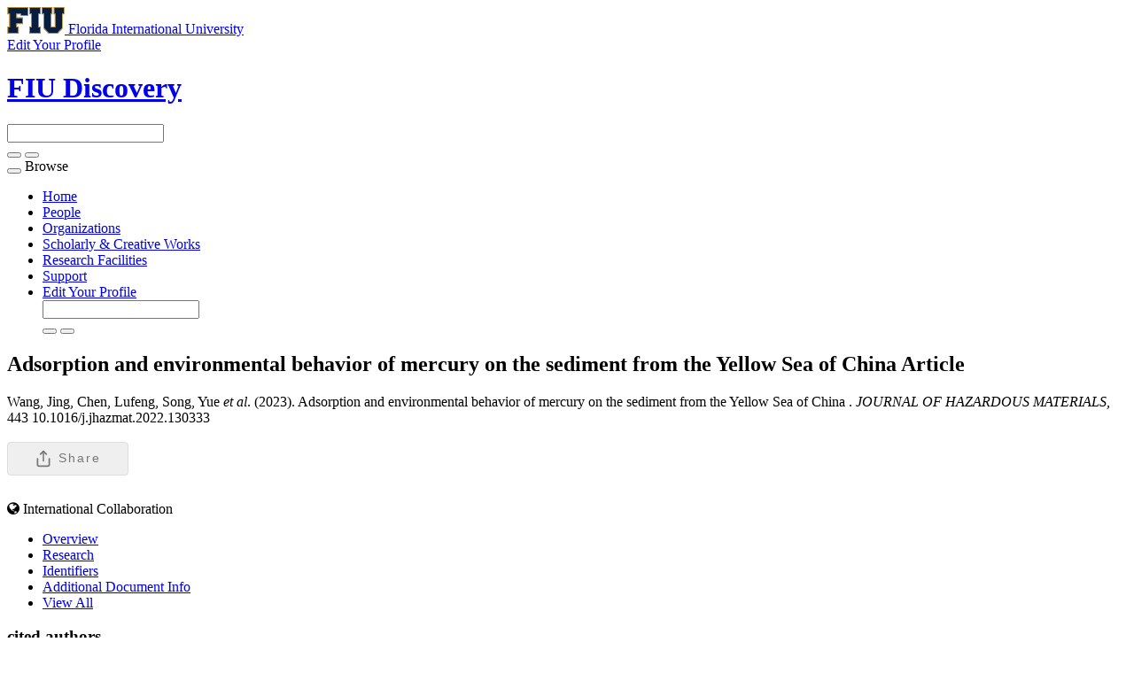

--- FILE ---
content_type: text/html;charset=UTF-8
request_url: https://discovery.fiu.edu/display/pub252557
body_size: 31249
content:


<!DOCTYPE html>
<html lang="en">
    <head>

<meta charset="utf-8" />
<!-- Google Chrome Frame open source plug-in brings Google Chrome's open web technologies and speedy JavaScript engine to Internet Explorer-->
<meta http-equiv="X-UA-Compatible" content="IE=edge,chrome=1">
<meta name="generator" content="VIVO 1.12.3-SNAPSHOT" />
<meta name="viewport" content="width=device-width, initial-scale=1">

<title>Adsorption and environmental behavior of mercury on the sediment from the Yellow Sea of China</title>



<!-- vitro base styles (application-wide) -->
<link rel="stylesheet" href="/themes/wilma_fiu/css/bootstrap.min.css" />
<link rel="stylesheet" href="/themes/wilma_fiu/css/bootstrap-theme.css" />
<link rel="stylesheet" href="/themes/wilma_fiu/css/theme-home.css" />
<link rel="stylesheet" href="/themes/wilma_fiu/css/homepage.css" />
<link rel="stylesheet" href="/themes/wilma_fiu/css/individual-home.css" />

<link rel="stylesheet" href="https://cdnjs.cloudflare.com/ajax/libs/font-awesome/4.7.0/css/font-awesome.min.css" />
<style>
  .hidden {
    display: none;
  }

  svg {
    width: 20px;
    height: 20px;
    margin-right: 7px;
  }

  .share-dialog button, .share-dialog .button, .share-button, button.close-button {
    display: inline-flex;
    align-items: center;
    justify-content: center;
    height: auto;
    padding-top: 8px;
    padding-bottom: 8px;
    color: #777;
    text-align: center;
    font-size: 14px;
    font-weight: 500;
    line-height: 1.1;
    letter-spacing: 2px;
    text-transform: capitalize;
    text-decoration: none;
    white-space: nowrap;
    border-radius: 4px;
    border: 1px solid #ddd;
    cursor: pointer;
  }

  button:hover, .button:hover {
    border-color: #cdd;
  }

  .share-button, .copy-link {
    padding-left: 30px;
    padding-right: 30px;
  }

  .share-dialog {
    position: absolute;
    top: 50%;
    left: 50%;
    transform: translate(-50%, -50%);
  }

  .share-dialog {
    display: none;
    width: 95%;
    max-width: 500px;
    box-shadow: 0 8px 16px rgba(0,0,0,.15);
    z-index: -1;
    border: 1px solid #ddd;
    padding: 20px;
    border-radius: 4px;
    background-color: #fff;
  }

  .share-dialog.is-open {
    display: block;
    z-index: 2;
  }

  .share-dialog header {
    display: flex;
    justify-content: space-between;
    margin-bottom: 20px;
  }

  .targets {
    display: grid;
    grid-template-rows: 1fr;
    grid-template-columns: 1fr 1fr;
    grid-gap: 20px;
    margin-bottom: 20px;
  }

  .close-button {
    background-color: transparent;
    border: none !important;
    padding: 0;
  }

  .close-button svg {
    margin-right: 0;
  }

  .link {
    display: flex;
    justify-content: center;
    align-items: center;
    padding: 10px;
    border-radius: 4px;
    background-color: #eee;
  }

  .pen-url {
    margin-right: 15px;
    overflow: hidden;
    text-overflow: ellipsis;
    white-space: nowrap;
  }</style>
<link rel="stylesheet" href="/themes/wilma_fiu/css/jquery_plugins/magnific-popup.css?version=ac16" />
<link rel="stylesheet" href="/css/individual/individual-property-groups.css?version=9156" />
<link rel="stylesheet" href="/css/individual/individual-vivo.css?version=4a75" />


<!-- <link rel="stylesheet" href="/themes/wilma_fiu/css/screen.css" /> -->

<!-- Google tag (gtag.js) -->
<script async src=https://www.googletagmanager.com/gtag/js?id=G-PYTGTMXLBZ></script> <script> window.dataLayer = window.dataLayer || []; function gtag(){dataLayer.push(arguments);} gtag('js', new Date()); gtag('config', 'G-PYTGTMXLBZ'); </script>

<script>
var i18nStrings = {
    allCapitalized: 'All',
};
</script>
<script type="text/javascript" src="/js/jquery-1.12.4.min.js"></script>
<script type="text/javascript" src="/js/jquery-migrate-1.4.1.js"></script>
<script type="text/javascript" src="/js/vitroUtils.js"></script>
<script src="/themes/wilma_fiu/js/bootstrap.min.js"></script>
<!--<script src="/themes/wilma_fiu/js/stickynav.js"></script>-->
<!--[if lt IE 9]>
<script type="text/javascript" src="/js/html5.js"></script>
<![endif]-->
<script type="text/javascript" src="/js/wosUtils.js?version=ee57"></script>
<script type="text/javascript" src="/js/amplify/amplify.store.min.js?version=9156"></script>
<script type="text/javascript" src="/js/jquery_plugins/qtip/jquery.qtip.min.js?version=9156"></script>
<script type="text/javascript" src="/js/tiny_mce/tiny_mce.js?version=9156"></script>
<script type="text/javascript" src="/js/jquery_plugins/jquery.truncator.js?version=4a75"></script>

    <meta tag="citation_author" content="Cai, Yong" />
<meta tag="citation_date" content="February 5, 2023" />
<meta tag="citation_journal_title" content="JOURNAL OF HAZARDOUS MATERIALS" />
<meta tag="citation_doi" content="https://doi.org/10.1016/j.jhazmat.2022.130333" />
<meta tag="citation_volume" content="443" />

<!--[if (gte IE 6)&(lte IE 8)]>
<script type="text/javascript" src="/js/selectivizr.js"></script>
<![endif]-->

<link rel="alternate" type="application/rdf+xml" href="/individual/pub252557/pub252557.rdf" /> 

<link rel="shortcut icon" type="image/x-icon" href="/favicon.ico">
    </head>

    <body class="no-logo" onload="">

<div class="main-header">
<div class="container">
<div class="row identity-top">
  <div class="col-md-6 col-sm-6 col-xs-12 logo-sm">
    <a aria-label="Florida International University Homepage" class="header-logo" href="https://www.fiu.edu/">
      <img alt="Florida International University Homepage" height="30" src="https://digicdn.fiu.edu/core/_assets/images/logo-top.svg" width="65">
      <span>Florida International University</span>
    </a> </div>
    <div class="col-md-6 col-sm-6 hidden-xs edit-link">
    <a href="https://fiu.elements.symplectic.org/login.html" target="_blank">
        <span>Edit Your Profile</span> <span class="glyphicon glyphicon-new-window" aria-hidden="true"></span></a>
    </div>
</div>
</div>
</div>


<div id="branding">
	<div class="header">
		<div class="hgroup">
			<div class="container">
				<div class="row identity">
					<div class="col-md-6 col-sm-6 col-xs-12 logo-sm">
						<div class="header-grid-logo"><a aria-label="FIU Discovery Homepage" href="/"><h1 class="site-name">FIU Discovery</h1></a></div>
					</div>

        <div class="col-md-1 col-sm-1 hidden-xs"></div>
        <div class="col-md-5 col-sm-5 hidden-xs">
						<section id="search" role="region">
									<form
										class="navbar-form navbar-right"
										role="search"
										action="/search"
										method="post"
										name="search"
									>
										<div class="form-group">
											<input
												type="text"
												class="form-control search-vivo"
												name="querytext"
												value=""
											>
										</div>

									<button type="submit" class="btn btn-default sympl-search hidden-xs">
										<span class="glyphicon glyphicon-search" role="submit"></span>
									</button>

									<button type="submit" class="btn btn-default btn-block sympl-search hidden-sm hidden-lg hidden-md">
										<span class="glyphicon glyphicon-search" role="submit"></span>
									</button>
								</form>
				    </section>
          </div>
				</div>

        </div>
			</div>
		</div>
	</div>
</header>

</header>

<nav class="navbar transparent navbar-inverse" aria-label="Primary site navigation">
  <div class="container">
  <div class="row">
    <div class="navbar-header" data-toggle="collapse" data-target="#bs-example-navbar-collapse-1" aria-expanded="false">
      <button type="button" class="navbar-toggle collapsed">
        <span class="sr-only">Toggle navigation</span>
        <span class="icon-bar"></span>
        <span class="icon-bar"></span>
        <span class="icon-bar"></span>
      </button>
      <a class="navbar-brand hidden-sm hidden-md hidden-lg">Browse</a>
    </div>

    <!-- Collect the nav links, forms, and other content for toggling -->
    <div class="collapse navbar-collapse" id="bs-example-navbar-collapse-1">
      <ul class="nav navbar-nav">

          <li>
            <a href="/" title="Home menu item"
              >
                Home
            </a>
          </li>
          <li>
            <a href="/people" title="People menu item"
              >
                People
            </a>
          </li>
          <li>
            <a href="/organizations" title="Organizations menu item"
              >
                Organizations
            </a>
          </li>
          <li>
            <a href="/research" title="Scholarly & Creative Works menu item"
              >
                Scholarly & Creative Works
            </a>
          </li>
          <li>
            <a href="/facilities" title="Research Facilities menu item"
              >
                Research Facilities
            </a>
          </li>
        <li>
          <a href="https://research.fiu.edu/cyberinfrastructure/applications/discovery" target="_blank" title="Support page (external) menu item">
              Support
          </a>
        </li>
        <li class="visible-xs-block">
          <a href="https://fiu.elements.symplectic.org/login.html" target="_blank" title="Edit your profile (external) menu item">
              Edit Your Profile  <span class="glyphicon glyphicon-new-window" aria-hidden="true"></span>
          </a>
        </li>

        <div class="col-12-xs visible-xs-block hamburger-search">
						<section id="search" role="region">
									<form
										class="navbar-form navbar-right"
										role="search"
										action="/search"
										method="post"
										name="search"
									>
										<div class="form-group">
											<input
												type="text"
												class="form-control search-vivo"
												name="querytext"
												value=""
											>
										</div>

									<button type="submit" class="btn btn-default sympl-search hidden-xs">
										<span class="glyphicon glyphicon-search" role="submit"></span>
									</button>

									<button type="submit" class="btn btn-default btn-block sympl-search hidden-sm hidden-lg hidden-md">
										<span class="glyphicon glyphicon-search" role="submit"></span>
									</button>
								</form>
				    </section>
          </div>

    </div><!-- /.navbar-collapse -->
    </div> <!-- /.row -->
  </div><!-- /.container -->
</nav>


<div id="developerPanel" > </div>
<script>
    developerAjaxUrl = '/admin/developerAjax'
    developerCssLinks = ["/css/developer/developerPanel.css", "/js/jquery-ui/css/smoothness/jquery-ui-1.12.1.css"]
</script>





<div class="container" role="main">

    <!--[if lte IE 8]>
    <noscript>
        <p class="ie-alert">This site uses HTML elements that are not recognized by Internet Explorer 8 and below in the absence of JavaScript. As a result, the site will not be rendered appropriately. To correct this, please either enable JavaScript, upgrade to Internet Explorer 9, or use another browser. Here are the <a href="http://www.enable-javascript.com"  title="java script instructions">instructions for enabling JavaScript in your web browser</a>.</p>
    </noscript>
    <![endif]-->


        









<script type="text/javascript">
$(document).ready(function() {
  $('.image-link').magnificPopup({
    type:'image',
    closeOnContentClick:'true'
    });
});
</script>








<div class="row">
	<div class="container">
		<div class="row">
			<div class="col-md-12 col-sm-12 col-xs-12">
				<section id="individual-intro" class="vcard" role="region" 		itemscope itemtype="http://schema.org/Article"
>

					<!-- start section individual-info -->
					<section id="individual-info"  role="region">


							
     
            <div class="individual-altmetric-badge">
                <div class="altmetric-embed"
                     style="float: right; padding-left: 15px; padding-right: 15px;"
                     data-badge-type="donut"
                    data-badge-popover="right"
                    
                    data-hide-no-mentions="true"
                    data-link-target="_blank"
                    data-doi="10.1016/j.jhazmat.2022.130333">
                </div>
            </div>


						<header class="individual-objectHeader">
								<h2>
											<span class="class-icon glyphicon glyphicon-asterisk"></span>

    Adsorption and environmental behavior of mercury on the sediment from the Yellow Sea of China

            <span class="display-title">Article</span>
</h2>
						</header>
					</div> 								    <!-- Image stuff goes... here? -->
        <!-- And maybe... location??? -->
    





								<div class="col-md-12 col-sm-12 col-xs-12">
							    







      Wang, Jing,  Chen, Lufeng,  Song, Yue <i>et al</i>. (2023).     Adsorption and environmental behavior of mercury on the sediment from the Yellow Sea of China
.<i> JOURNAL OF HAZARDOUS MATERIALS, </i> 443 10.1016/j.jhazmat.2022.130333
<br><br>



<div class="share-dialog">
  <header>
    <h3 class="dialog-title">Share this citation</h3>
    <button class="close-button"><svg><use href="#close"></use></svg></button>
  </header>
  <div class="targets">
  <!--
    <a class="button">
      <svg>
        <use href="#facebook"></use>
      </svg>
      <span>Facebook</span>
    </a>

    <a class="button">
      <svg>
        <use href="#linkedin"></use>
      </svg>
      <span>LinkedIn</span>
    </a> -->

    <a class="button" id="share_twitter" href="">
      <svg>
        <use href="#twitter"></use>
      </svg>
      <span>Twitter</span>
    </a>

    <a class="button" id="share_email" href="">
      <svg>
        <use href="#email"></use>
      </svg>
      <span>Email</span>
    </a>
  </div>
  <div class="link">
    <div class="pen-url">    Wang, Jing,  Chen, Lufeng,  Song, Yue <i>et al</i>. (2023).     Adsorption and environmental behavior of mercury on the sediment from the Yellow Sea of China
.<i> JOURNAL OF HAZARDOUS MATERIALS, </i> 443 10.1016/j.jhazmat.2022.130333
</div>
    <button class="copy-link">Copy Citation</button>
  </div>
</div>

<button class="share-button" type="button" title="Share this article">
  <svg>
    <use href="#share-icon"></use>
  </svg>
  <span>Share</span>
</button>

<svg class="hidden">
  <defs>
    <symbol id="share-icon" viewBox="0 0 24 24" fill="none" stroke="currentColor" stroke-width="2" stroke-linecap="round" stroke-linejoin="round" class="feather feather-share"><path d="M4 12v8a2 2 0 0 0 2 2h12a2 2 0 0 0 2-2v-8"></path><polyline points="16 6 12 2 8 6"></polyline><line x1="12" y1="2" x2="12" y2="15"></line></symbol>

    <symbol id="facebook" viewBox="0 0 24 24" fill="#3b5998" stroke="#3b5998" stroke-width="2" stroke-linecap="round" stroke-linejoin="round" class="feather feather-facebook"><path d="M18 2h-3a5 5 0 0 0-5 5v3H7v4h3v8h4v-8h3l1-4h-4V7a1 1 0 0 1 1-1h3z"></path></symbol>

    <symbol id="twitter" viewBox="0 0 24 24" fill="#1da1f2" stroke="#1da1f2" stroke-width="2" stroke-linecap="round" stroke-linejoin="round" class="feather feather-twitter"><path d="M23 3a10.9 10.9 0 0 1-3.14 1.53 4.48 4.48 0 0 0-7.86 3v1A10.66 10.66 0 0 1 3 4s-4 9 5 13a11.64 11.64 0 0 1-7 2c9 5 20 0 20-11.5a4.5 4.5 0 0 0-.08-.83A7.72 7.72 0 0 0 23 3z"></path></symbol>

    <symbol id="email" viewBox="0 0 24 24" fill="#777" stroke="#fafafa" stroke-width="2" stroke-linecap="round" stroke-linejoin="round" class="feather feather-mail"><path d="M4 4h16c1.1 0 2 .9 2 2v12c0 1.1-.9 2-2 2H4c-1.1 0-2-.9-2-2V6c0-1.1.9-2 2-2z"></path><polyline points="22,6 12,13 2,6"></polyline></symbol>

    <symbol id="linkedin" viewBox="0 0 24 24" fill="#0077B5" stroke="#0077B5" stroke-width="2" stroke-linecap="round" stroke-linejoin="round" class="feather feather-linkedin"><path d="M16 8a6 6 0 0 1 6 6v7h-4v-7a2 2 0 0 0-2-2 2 2 0 0 0-2 2v7h-4v-7a6 6 0 0 1 6-6z"></path><rect x="2" y="9" width="4" height="12"></rect><circle cx="4" cy="4" r="2"></circle></symbol>

    <symbol id="close" viewBox="0 0 24 24" fill="none" stroke="currentColor" stroke-width="2" stroke-linecap="round" stroke-linejoin="round" class="feather feather-x-square"><rect x="3" y="3" width="18" height="18" rx="2" ry="2"></rect><line x1="9" y1="9" x2="15" y2="15"></line><line x1="15" y1="9" x2="9" y2="15"></line></symbol>
  </defs>
</svg>


<script>
const shareButton = document.querySelector('.share-button');
const shareDialog = document.querySelector('.share-dialog');
const closeButton = document.querySelector('.close-button');

function strip(html){
   let doc = new DOMParser().parseFromString(html, 'text/html');
   return doc.body.textContent || "";
}

var citation = strip(`    Wang, Jing,  Chen, Lufeng,  Song, Yue <i>et al</i>. (2023).     Adsorption and environmental behavior of mercury on the sediment from the Yellow Sea of China
.<i> JOURNAL OF HAZARDOUS MATERIALS, </i> 443 10.1016/j.jhazmat.2022.130333
`) + ', ' + location.href;
citation = citation.replace(/ +(?= )/g,'').replace(/\r?\n|\r/g, ' ').trim();

share_email.href ='mailto:?subject=Check out this paper on FIU Discovery&body=Check out this paper on FIU Discovery: ' + location.href + `%0D%0A%0D%0A` + citation;
share_twitter.href ="https://twitter.com/intent/tweet?url=" + encodeURIComponent(location.href) + "&text=Check out this paper on FIU Discovery";

shareButton.addEventListener('click', event => {
if (navigator.share) {
console.log("Share is indeed supported")
 navigator.share({
    title: 'FIU Discovery Citation',
    text: citation
  }).then(() => {
    console.log('Thanks for sharing!');
  })
  .catch(console.error);
  } else {
      console.log("Share is not supported")
      shareDialog.classList.add('is-open');
  }
});

closeButton.addEventListener('click', event => {
shareDialog.classList.remove('is-open');
});

function fallbackCopyTextToClipboard(text) {
  var textArea = document.createElement("textarea");
  textArea.value = text;

  // Avoid scrolling to bottom
  textArea.style.top = "0";
  textArea.style.left = "0";
  textArea.style.position = "fixed";

  document.body.appendChild(textArea);
  textArea.focus();
  textArea.select();

  try {
    var successful = document.execCommand('copy');
    var msg = successful ? 'successful' : 'unsuccessful';
    console.log('Fallback: Copying text command was ' + msg);
  } catch (err) {
    console.error('Fallback: Oops, unable to copy', err);
  }

  document.body.removeChild(textArea);
}
function copyTextToClipboard(text) {
  if (!navigator.clipboard) {
    fallbackCopyTextToClipboard(text);
    return;
  }
  navigator.clipboard.writeText(text).then(function() {
    console.log('Async: Copying to clipboard was successful!');
  }, function(err) {
    console.error('Async: Could not copy text: ', err);
  });
}

var copyBobBtn = document.querySelector('.copy-link');

copyBobBtn.addEventListener('click', function(event) {
  copyTextToClipboard(citation);
});


</script>


    
    <div>
      <span class="tcbadge wos-cited-000906128800008">
          <canvas id="wos-count-000906128800008" width="25" height="25"></canvas>
      </span></a>
      <script>
        var urlsBase = '';
        processResource('000906128800008');
      </script>
    </div>

	<div class="pub-ids" id="wos-extra" style="display:inline">
	        <i class="fa fa-globe" aria-hidden="true"></i>
	        <span class="pub-badge">International Collaboration</span>


	</div>


    
    <!--PREINDIVIDUAL OVERVIEW.FTL-->


    
        </section> <!-- #individual-info -->
    </section> <!-- #individual-intro -->
    <!--postindividual overiew ftl-->


								</div>
		</section> <!-- individual-info -->

			</section> <!-- individual-intro -->

		</div>
</div>
</div>


<!-- Property group menu or tabs -->

<!-- 4 -->

<div class="row individual-objects">
	<div class="col-md-12">
		<ul class="nav nav-tabs user-nav" role="tablist" id="individualNavTabs">
						<li id="overviewTab" role="presentation" class="active">
							<a
								href="#overview"
								aria-controls="Overview"
								role="tab"
								data-toggle="tab"
							>
									 Overview
							</a>
						</li>
						<li id="researchTab" role="presentation">
							<a
								href="#research"
								aria-controls="Research"
								role="tab"
								data-toggle="tab"
							>
								Research
							</a>
						</li>
						<li id="identifiersTab" role="presentation">
							<a
								href="#identifiers"
								aria-controls="Identifiers"
								role="tab"
								data-toggle="tab"
							>
								Identifiers
							</a>
						</li>
						<li id="additional_document_infoTab" role="presentation">
							<a
								href="#additional_document_info"
								aria-controls="Additional Document Info"
								role="tab"
								data-toggle="tab"
							>
								Additional Document Info
							</a>
						</li>
					<li id="viewAllTab" role="presentation">
						<a
							href="#viewAll"
							aria-controls="View All"
							role="tab"
							data-toggle="tab"
						>
							View All
						</a></li>


		</ul>
</div>
	<div class="col-md-12">
		<div class="tab-content"  id="individualNavTabsContent">
					<div
						id="overview"
						class="tab-pane active"
						role="tabpanel"
					>

						 <h2 id="overview" pgroup="tabs" class="hidden">Overview</h2>
						<div id="overviewGroup">

		 <div class="panel panel-default">
			   <div class="panel-heading">
					<h3 id="authorList" title="" class="panel-title">cited authors   </h3>
				</div>
				<div class="panel-body">
					<ul class="list-unstyled property-list" role="list" id="authorList-noRangeClass-List" displayLimit="5">
    <li class="list-group-item listitem" role="listitem">


    	Wang, Jing; Chen, Lufeng; Song, Yue; Li, Yanbin; Liu, Guangliang; Yin, Yongguang; Cai, Yong   
    </li>
					</ul>
				</div>
		  </div>
		 <div class="panel panel-default">
			   <div class="panel-heading">
					<h3 id="relatedBy" title="" class="panel-title">authors   </h3>
				</div>
				<div class="panel-body">
					<ul class="list-unstyled property-list" role="list" id="relatedBy-Authorship-List" displayLimit="5">
         <li class="list-group-item listitem" role="listitem">

        	<a href="/display/person-caiyong" title="author name">Cai, Yong</a>
                

    </li>

					</ul>
				</div>
		  </div>
		 <div class="panel panel-default">
			   <div class="panel-heading">
					<h3 id="dateTimeValue" title="" class="panel-title">publication date   </h3>
				</div>
				<div class="panel-body">
					<ul class="list-unstyled property-list" role="list" id="dateTimeValue-DateTimeValue-List" displayLimit="5">
         <li class="list-group-item listitem" role="listitem">
    February 5, 2023
                
    </li>

					</ul>
				</div>
		  </div>
		 <div class="panel panel-default">
			   <div class="panel-heading">
					<h3 id="hasPublicationVenue" title="" class="panel-title">published in   </h3>
				</div>
				<div class="panel-body">
					<ul class="list-unstyled property-list" role="list" id="hasPublicationVenue-noRangeClass-List" displayLimit="5">
         <li class="list-group-item listitem" role="listitem">

    	<a href="/display/venue-0304-3894" title="name">JOURNAL OF HAZARDOUS MATERIALS</a>&nbsp; Journal
                

    </li>

					</ul>
				</div>
		  </div>
						</div>
					</div> <!-- end property-group -->
					<div
						id="research"
						class="tab-pane "
						role="tabpanel"
					>

						 <h2 id="research" pgroup="tabs" class="hidden">Research</h2>
						<div id="researchGroup">

		 <div class="panel panel-default">
			   <div class="panel-heading">
					<h3 id="freetextKeyword" title="" class="panel-title">keywords   </h3>
				</div>
				<div class="panel-body">
					<ul class="list-unstyled property-list" role="list" id="freetextKeyword-noRangeClass-List" displayLimit="10">
    <li class="list-group-item listitem" role="listitem">


    	Adsorption 
    </li>
    <li class="list-group-item listitem" role="listitem">


    	BIOAVAILABILITY 
    </li>
    <li class="list-group-item listitem" role="listitem">


    	EVERGLADES 
    </li>
    <li class="list-group-item listitem" role="listitem">


    	Engineering 
    </li>
    <li class="list-group-item listitem" role="listitem">


    	Engineering, Environmental 
    </li>
    <li class="list-group-item listitem" role="listitem">


    	Environmental Sciences 
    </li>
    <li class="list-group-item listitem" role="listitem">


    	Environmental Sciences & Ecology 
    </li>
    <li class="list-group-item listitem" role="listitem">


    	HEAVY-METALS 
    </li>
    <li class="list-group-item listitem" role="listitem">


    	HG 
    </li>
    <li class="list-group-item listitem" role="listitem">


    	INORGANIC MERCURY 
    </li>
    <li class="list-group-item listitem" role="listitem">


    	Life Sciences & Biomedicine 
    </li>
    <li class="list-group-item listitem" role="listitem">


    	METHYLMERCURY PRODUCTION 
    </li>
    <li class="list-group-item listitem" role="listitem">


    	Mercury 
    </li>
    <li class="list-group-item listitem" role="listitem">


    	RISK 
    </li>
    <li class="list-group-item listitem" role="listitem">


    	SPECIATION 
    </li>
    <li class="list-group-item listitem" role="listitem">


    	SURFACE SEDIMENTS 
    </li>
    <li class="list-group-item listitem" role="listitem">


    	Science & Technology 
    </li>
    <li class="list-group-item listitem" role="listitem">


    	Sediment 
    </li>
    <li class="list-group-item listitem" role="listitem">


    	Technology 
    </li>
    <li class="list-group-item listitem" role="listitem">


    	WATER COLUMN 
    </li>
    <li class="list-group-item listitem" role="listitem">


    	Yellow Sea 
    </li>
					</ul>
				</div>
		  </div>
						</div>
					</div> <!-- end property-group -->
					<div
						id="identifiers"
						class="tab-pane "
						role="tabpanel"
					>

						 <h2 id="identifiers" pgroup="tabs" class="hidden">Identifiers</h2>
						<div id="identifiersGroup">

		 <div class="panel panel-default">
			   <div class="panel-heading">
					<h3 id="doi" title="" class="panel-title">Digital Object Identifier (DOI)   </h3>
				</div>
				<div class="panel-body">
					<ul class="list-unstyled property-list" role="list" id="doi-noRangeClass-List" displayLimit="1">
    <li class="list-group-item listitem" role="listitem">

    <a href="https://doi.org/10.1016/j.jhazmat.2022.130333" title="Digital Object Identifier (DOI)" target="_blank">https://doi.org/10.1016/j.jhazmat.2022.130333</a>
                

    </li>
					</ul>
				</div>
		  </div>
						</div>
					</div> <!-- end property-group -->
					<div
						id="additional_document_info"
						class="tab-pane "
						role="tabpanel"
					>

						 <h2 id="additional_document_info" pgroup="tabs" class="hidden">Additional Document Info</h2>
						<div id="additional_document_infoGroup">

		 <div class="panel panel-default">
			   <div class="panel-heading">
					<h3 id="publisher" title="" class="panel-title">publisher   </h3>
				</div>
				<div class="panel-body">
					<ul class="list-unstyled property-list" role="list" id="publisher-noRangeClass-List" displayLimit="5">
    <li class="list-group-item listitem" role="listitem">


    	ELSEVIER 
    </li>
					</ul>
				</div>
		  </div>
		 <div class="panel panel-default">
			   <div class="panel-heading">
					<h3 id="volume" title="" class="panel-title">volume   </h3>
				</div>
				<div class="panel-body">
					<ul class="list-unstyled property-list" role="list" id="volume-noRangeClass-List" displayLimit="1">
    <li class="list-group-item listitem" role="listitem">


    	443 
                
    </li>
					</ul>
				</div>
		  </div>
						</div>
					</div> <!-- end property-group -->
		</div>
	</div>
</div>

<script>
		var individualLocalName = "pub252557";
  	var propertyGroupSize = "4"
</script>






	<script>
		var individualRdfUrl = '/individual/pub252557/pub252557.rdf';
	</script>
<script>
	var i18nStringsUriRdf = {
		shareProfileUri: 'share the URI for this profile',
		viewRDFProfile: 'view profile in RDF format',
		closeString: 'close'
	};
	var i18nStrings = {
		displayLess: 'less',
		displayMoreEllipsis: '... more',
		showMoreContent: 'show more content',
	};

</script>





<script type="text/javascript">
	i18n_confirmDelete = "Are you sure you want to delete this photo?"
</script>
<script>
var i18nStrings = {
    displayLess: 'less',
    displayMoreEllipsis: '... more',
    showMoreContent: 'show more content',
    verboseTurnOff: 'Turn off',
};
</script>






        </div></section></div>
</div> 
</div> 
<!-- #wrapper-content -->

<script type="text/javascript" src="/themes/wilma_fiu/js/jquery_plugins/jquery.magnific-popup.js?version=ac16"></script>
<script type="text/javascript" src="/themes/wilma_fiu/js/propertyGroupControls-bs.js?version=ac16"></script>
<script type="text/javascript" src="/js/imageUpload/imageUploadUtils.js?version=9156"></script>
<script type="text/javascript" src="/js/individual/moreLessController.js?version=9156"></script>
<script type="text/javascript" src="/themes/wilma_fiu/js/individualUriRdf.js?version=0778"></script>
<script type="text/javascript" src="/js/jquery-ui/js/jquery-ui-1.12.1.min.js?version=9156"></script>
<script type="text/javascript" src="/js/individual/individualUtils.js?version=9c93"></script>
<script type="text/javascript" src="https://d1bxh8uas1mnw7.cloudfront.net/assets/embed.js"></script>
<script type="text/javascript" src="/js/developer/developerPanel.js?version=5646"></script>
<script type="text/javascript" src="/js/developer/FileSaver.js?version=5646"></script>
<script defer type="text/javascript" src="/js/developer/translations.js?version=5646"></script>



<footer role="contentinfo" class="footer">
	<div class="row">
		<div class="container">
			<div class="col-md-12">
				<nav role="navigation">
					<ul id="footer-nav" role="list">
						<li role="listitem">
							<a
								href="/about"
								title="About"
							>
								About
							</a>
						</li>


						<li role="listitem">
							<a
								href="https://research.fiu.edu/cyberinfrastructure/applications/discovery"
								title="Support"
							>
								Support
							</a>
						</li>

						<li role="listitem">
							<a
								href="https://dei.fiu.edu/civil-rights-and-accessibility/harassment-and-discrimination/"
								title="Nondiscrimination"
							>
								Nondiscrimination
							</a>
						</li>

						<li role="listitem">
							<a
								href="https://dei.fiu.edu/civil-rights-and-accessibility/sexual-misconduct-and-title-ix/"
								title="Title IX"
							>
								Title IX
							</a>
						</li>

						<li role="listitem">
							<a
								href="https://report.fiu.edu/"
								title="Report Discrimination or Harassment"
							>
								Report Discrimination or Harassment
							</a>
						</li>

					</ul>
				</nav>

				<p class="copyright">
					        &copy; 2026

							 Florida International University

						| &copy; 2026 Clarivate
            | <a
							class="terms"
							href="/termsOfUse"
							title="Terms of Use"
						>
							Terms of Use
						</a> |

					Powered by <a class="powered-by-vivo" href="http://vivoweb.org" target="_blank" title="Powered by VIVO"><strong>VIVO</strong>
					</a>
				</p>
			</div>
		</div>
	</div>
</footer>

    </body>
</html>
